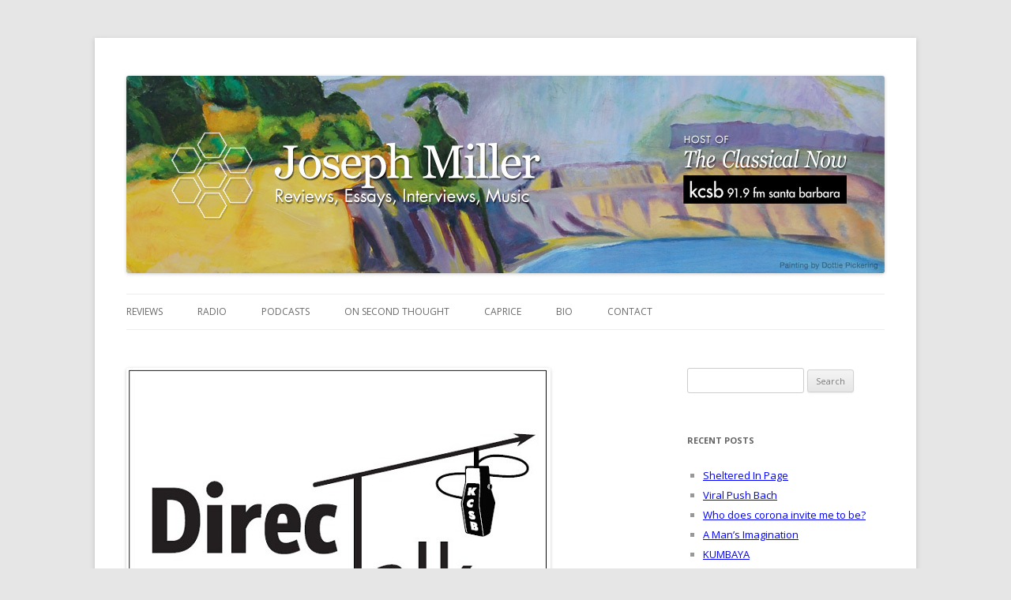

--- FILE ---
content_type: text/html; charset=UTF-8
request_url: https://thewritejoe.com/directalk-podcast/
body_size: 9328
content:
<!DOCTYPE html>
<!--[if IE 7]>
<html class="ie ie7" dir="ltr" lang="en" xmlns:fb="https://www.facebook.com/2008/fbml" xmlns:addthis="https://www.addthis.com/help/api-spec"  prefix="og: https://ogp.me/ns#">
<![endif]-->
<!--[if IE 8]>
<html class="ie ie8" dir="ltr" lang="en" xmlns:fb="https://www.facebook.com/2008/fbml" xmlns:addthis="https://www.addthis.com/help/api-spec"  prefix="og: https://ogp.me/ns#">
<![endif]-->
<!--[if !(IE 7) | !(IE 8)  ]><!-->
<html dir="ltr" lang="en" xmlns:fb="https://www.facebook.com/2008/fbml" xmlns:addthis="https://www.addthis.com/help/api-spec"  prefix="og: https://ogp.me/ns#">
<!--<![endif]-->
<head>
<meta charset="UTF-8" />
<meta name="viewport" content="width=device-width" />

<link rel="profile" href="http://gmpg.org/xfn/11" />
<link rel="pingback" href="https://thewritejoe.com/xmlrpc.php" />
<!--[if lt IE 9]>
<script src="https://thewritejoe.com/wp-content/themes/joemiller1/js/html5.js" type="text/javascript"></script>
<![endif]-->
	<style>img:is([sizes="auto" i], [sizes^="auto," i]) { contain-intrinsic-size: 3000px 1500px }</style>
	
		<!-- All in One SEO 4.9.3 - aioseo.com -->
		<title>DirecTalk | TheWriteJoe - Joseph Miller Santa Barbara</title>
	<meta name="description" content="DirecTalk is a growing archive of mp3 audio interviews with artists, directors and authors." />
	<meta name="robots" content="max-image-preview:large" />
	<link rel="canonical" href="https://thewritejoe.com/directalk-podcast/" />
	<meta name="generator" content="All in One SEO (AIOSEO) 4.9.3" />
		<meta property="og:locale" content="en_US" />
		<meta property="og:site_name" content="TheWriteJoe - Joseph Miller Santa Barbara | Reviews, Essays, Interviews and Music by Joseph Miller Santa Barbara" />
		<meta property="og:type" content="article" />
		<meta property="og:title" content="DirecTalk | TheWriteJoe - Joseph Miller Santa Barbara" />
		<meta property="og:description" content="DirecTalk is a growing archive of mp3 audio interviews with artists, directors and authors." />
		<meta property="og:url" content="https://thewritejoe.com/directalk-podcast/" />
		<meta property="article:published_time" content="2013-12-03T23:50:00+00:00" />
		<meta property="article:modified_time" content="2016-02-07T06:41:10+00:00" />
		<meta name="twitter:card" content="summary" />
		<meta name="twitter:title" content="DirecTalk | TheWriteJoe - Joseph Miller Santa Barbara" />
		<meta name="twitter:description" content="DirecTalk is a growing archive of mp3 audio interviews with artists, directors and authors." />
		<script type="application/ld+json" class="aioseo-schema">
			{"@context":"https:\/\/schema.org","@graph":[{"@type":"BreadcrumbList","@id":"https:\/\/thewritejoe.com\/directalk-podcast\/#breadcrumblist","itemListElement":[{"@type":"ListItem","@id":"https:\/\/thewritejoe.com#listItem","position":1,"name":"Home","item":"https:\/\/thewritejoe.com","nextItem":{"@type":"ListItem","@id":"https:\/\/thewritejoe.com\/directalk-podcast\/#listItem","name":"DirecTalk"}},{"@type":"ListItem","@id":"https:\/\/thewritejoe.com\/directalk-podcast\/#listItem","position":2,"name":"DirecTalk","previousItem":{"@type":"ListItem","@id":"https:\/\/thewritejoe.com#listItem","name":"Home"}}]},{"@type":"Organization","@id":"https:\/\/thewritejoe.com\/#organization","name":"TheWriteJoe - Joseph Miller Santa Barbara","description":"Reviews, Essays, Interviews and Music by Joseph Miller Santa Barbara","url":"https:\/\/thewritejoe.com\/"},{"@type":"WebPage","@id":"https:\/\/thewritejoe.com\/directalk-podcast\/#webpage","url":"https:\/\/thewritejoe.com\/directalk-podcast\/","name":"DirecTalk | TheWriteJoe - Joseph Miller Santa Barbara","description":"DirecTalk is a growing archive of mp3 audio interviews with artists, directors and authors.","inLanguage":"en","isPartOf":{"@id":"https:\/\/thewritejoe.com\/#website"},"breadcrumb":{"@id":"https:\/\/thewritejoe.com\/directalk-podcast\/#breadcrumblist"},"image":{"@type":"ImageObject","url":"https:\/\/thewritejoe.com\/wp-content\/uploads\/2016\/02\/DirecTalk-logo.jpg","@id":"https:\/\/thewritejoe.com\/directalk-podcast\/#mainImage","width":537,"height":537},"primaryImageOfPage":{"@id":"https:\/\/thewritejoe.com\/directalk-podcast\/#mainImage"},"datePublished":"2013-12-03T15:50:00-08:00","dateModified":"2016-02-06T22:41:10-08:00"},{"@type":"WebSite","@id":"https:\/\/thewritejoe.com\/#website","url":"https:\/\/thewritejoe.com\/","name":"TheWriteJoe - Joseph Miller Santa Barbara","description":"Reviews, Essays, Interviews and Music by Joseph Miller Santa Barbara","inLanguage":"en","publisher":{"@id":"https:\/\/thewritejoe.com\/#organization"}}]}
		</script>
		<!-- All in One SEO -->

<link rel='dns-prefetch' href='//s7.addthis.com' />
<link rel='dns-prefetch' href='//stats.wp.com' />
<link rel='dns-prefetch' href='//fonts.googleapis.com' />
<link rel='dns-prefetch' href='//v0.wordpress.com' />
<script type="text/javascript">
/* <![CDATA[ */
window._wpemojiSettings = {"baseUrl":"https:\/\/s.w.org\/images\/core\/emoji\/16.0.1\/72x72\/","ext":".png","svgUrl":"https:\/\/s.w.org\/images\/core\/emoji\/16.0.1\/svg\/","svgExt":".svg","source":{"concatemoji":"https:\/\/thewritejoe.com\/wp-includes\/js\/wp-emoji-release.min.js?ver=6.8.3"}};
/*! This file is auto-generated */
!function(s,n){var o,i,e;function c(e){try{var t={supportTests:e,timestamp:(new Date).valueOf()};sessionStorage.setItem(o,JSON.stringify(t))}catch(e){}}function p(e,t,n){e.clearRect(0,0,e.canvas.width,e.canvas.height),e.fillText(t,0,0);var t=new Uint32Array(e.getImageData(0,0,e.canvas.width,e.canvas.height).data),a=(e.clearRect(0,0,e.canvas.width,e.canvas.height),e.fillText(n,0,0),new Uint32Array(e.getImageData(0,0,e.canvas.width,e.canvas.height).data));return t.every(function(e,t){return e===a[t]})}function u(e,t){e.clearRect(0,0,e.canvas.width,e.canvas.height),e.fillText(t,0,0);for(var n=e.getImageData(16,16,1,1),a=0;a<n.data.length;a++)if(0!==n.data[a])return!1;return!0}function f(e,t,n,a){switch(t){case"flag":return n(e,"\ud83c\udff3\ufe0f\u200d\u26a7\ufe0f","\ud83c\udff3\ufe0f\u200b\u26a7\ufe0f")?!1:!n(e,"\ud83c\udde8\ud83c\uddf6","\ud83c\udde8\u200b\ud83c\uddf6")&&!n(e,"\ud83c\udff4\udb40\udc67\udb40\udc62\udb40\udc65\udb40\udc6e\udb40\udc67\udb40\udc7f","\ud83c\udff4\u200b\udb40\udc67\u200b\udb40\udc62\u200b\udb40\udc65\u200b\udb40\udc6e\u200b\udb40\udc67\u200b\udb40\udc7f");case"emoji":return!a(e,"\ud83e\udedf")}return!1}function g(e,t,n,a){var r="undefined"!=typeof WorkerGlobalScope&&self instanceof WorkerGlobalScope?new OffscreenCanvas(300,150):s.createElement("canvas"),o=r.getContext("2d",{willReadFrequently:!0}),i=(o.textBaseline="top",o.font="600 32px Arial",{});return e.forEach(function(e){i[e]=t(o,e,n,a)}),i}function t(e){var t=s.createElement("script");t.src=e,t.defer=!0,s.head.appendChild(t)}"undefined"!=typeof Promise&&(o="wpEmojiSettingsSupports",i=["flag","emoji"],n.supports={everything:!0,everythingExceptFlag:!0},e=new Promise(function(e){s.addEventListener("DOMContentLoaded",e,{once:!0})}),new Promise(function(t){var n=function(){try{var e=JSON.parse(sessionStorage.getItem(o));if("object"==typeof e&&"number"==typeof e.timestamp&&(new Date).valueOf()<e.timestamp+604800&&"object"==typeof e.supportTests)return e.supportTests}catch(e){}return null}();if(!n){if("undefined"!=typeof Worker&&"undefined"!=typeof OffscreenCanvas&&"undefined"!=typeof URL&&URL.createObjectURL&&"undefined"!=typeof Blob)try{var e="postMessage("+g.toString()+"("+[JSON.stringify(i),f.toString(),p.toString(),u.toString()].join(",")+"));",a=new Blob([e],{type:"text/javascript"}),r=new Worker(URL.createObjectURL(a),{name:"wpTestEmojiSupports"});return void(r.onmessage=function(e){c(n=e.data),r.terminate(),t(n)})}catch(e){}c(n=g(i,f,p,u))}t(n)}).then(function(e){for(var t in e)n.supports[t]=e[t],n.supports.everything=n.supports.everything&&n.supports[t],"flag"!==t&&(n.supports.everythingExceptFlag=n.supports.everythingExceptFlag&&n.supports[t]);n.supports.everythingExceptFlag=n.supports.everythingExceptFlag&&!n.supports.flag,n.DOMReady=!1,n.readyCallback=function(){n.DOMReady=!0}}).then(function(){return e}).then(function(){var e;n.supports.everything||(n.readyCallback(),(e=n.source||{}).concatemoji?t(e.concatemoji):e.wpemoji&&e.twemoji&&(t(e.twemoji),t(e.wpemoji)))}))}((window,document),window._wpemojiSettings);
/* ]]> */
</script>
<link rel='stylesheet' id='colorboxstyle-css' href='https://thewritejoe.com/wp-content/plugins/link-library/colorbox/colorbox.css?ver=6.8.3' type='text/css' media='all' />
<style id='wp-emoji-styles-inline-css' type='text/css'>

	img.wp-smiley, img.emoji {
		display: inline !important;
		border: none !important;
		box-shadow: none !important;
		height: 1em !important;
		width: 1em !important;
		margin: 0 0.07em !important;
		vertical-align: -0.1em !important;
		background: none !important;
		padding: 0 !important;
	}
</style>
<link rel='stylesheet' id='wp-block-library-css' href='https://thewritejoe.com/wp-includes/css/dist/block-library/style.min.css?ver=6.8.3' type='text/css' media='all' />
<style id='classic-theme-styles-inline-css' type='text/css'>
/*! This file is auto-generated */
.wp-block-button__link{color:#fff;background-color:#32373c;border-radius:9999px;box-shadow:none;text-decoration:none;padding:calc(.667em + 2px) calc(1.333em + 2px);font-size:1.125em}.wp-block-file__button{background:#32373c;color:#fff;text-decoration:none}
</style>
<link rel='stylesheet' id='aioseo/css/src/vue/standalone/blocks/table-of-contents/global.scss-css' href='https://thewritejoe.com/wp-content/plugins/all-in-one-seo-pack/dist/Lite/assets/css/table-of-contents/global.e90f6d47.css?ver=4.9.3' type='text/css' media='all' />
<link rel='stylesheet' id='mediaelement-css' href='https://thewritejoe.com/wp-includes/js/mediaelement/mediaelementplayer-legacy.min.css?ver=4.2.17' type='text/css' media='all' />
<link rel='stylesheet' id='wp-mediaelement-css' href='https://thewritejoe.com/wp-includes/js/mediaelement/wp-mediaelement.min.css?ver=6.8.3' type='text/css' media='all' />
<style id='jetpack-sharing-buttons-style-inline-css' type='text/css'>
.jetpack-sharing-buttons__services-list{display:flex;flex-direction:row;flex-wrap:wrap;gap:0;list-style-type:none;margin:5px;padding:0}.jetpack-sharing-buttons__services-list.has-small-icon-size{font-size:12px}.jetpack-sharing-buttons__services-list.has-normal-icon-size{font-size:16px}.jetpack-sharing-buttons__services-list.has-large-icon-size{font-size:24px}.jetpack-sharing-buttons__services-list.has-huge-icon-size{font-size:36px}@media print{.jetpack-sharing-buttons__services-list{display:none!important}}.editor-styles-wrapper .wp-block-jetpack-sharing-buttons{gap:0;padding-inline-start:0}ul.jetpack-sharing-buttons__services-list.has-background{padding:1.25em 2.375em}
</style>
<style id='powerpress-player-block-style-inline-css' type='text/css'>


</style>
<style id='global-styles-inline-css' type='text/css'>
:root{--wp--preset--aspect-ratio--square: 1;--wp--preset--aspect-ratio--4-3: 4/3;--wp--preset--aspect-ratio--3-4: 3/4;--wp--preset--aspect-ratio--3-2: 3/2;--wp--preset--aspect-ratio--2-3: 2/3;--wp--preset--aspect-ratio--16-9: 16/9;--wp--preset--aspect-ratio--9-16: 9/16;--wp--preset--color--black: #000000;--wp--preset--color--cyan-bluish-gray: #abb8c3;--wp--preset--color--white: #ffffff;--wp--preset--color--pale-pink: #f78da7;--wp--preset--color--vivid-red: #cf2e2e;--wp--preset--color--luminous-vivid-orange: #ff6900;--wp--preset--color--luminous-vivid-amber: #fcb900;--wp--preset--color--light-green-cyan: #7bdcb5;--wp--preset--color--vivid-green-cyan: #00d084;--wp--preset--color--pale-cyan-blue: #8ed1fc;--wp--preset--color--vivid-cyan-blue: #0693e3;--wp--preset--color--vivid-purple: #9b51e0;--wp--preset--gradient--vivid-cyan-blue-to-vivid-purple: linear-gradient(135deg,rgba(6,147,227,1) 0%,rgb(155,81,224) 100%);--wp--preset--gradient--light-green-cyan-to-vivid-green-cyan: linear-gradient(135deg,rgb(122,220,180) 0%,rgb(0,208,130) 100%);--wp--preset--gradient--luminous-vivid-amber-to-luminous-vivid-orange: linear-gradient(135deg,rgba(252,185,0,1) 0%,rgba(255,105,0,1) 100%);--wp--preset--gradient--luminous-vivid-orange-to-vivid-red: linear-gradient(135deg,rgba(255,105,0,1) 0%,rgb(207,46,46) 100%);--wp--preset--gradient--very-light-gray-to-cyan-bluish-gray: linear-gradient(135deg,rgb(238,238,238) 0%,rgb(169,184,195) 100%);--wp--preset--gradient--cool-to-warm-spectrum: linear-gradient(135deg,rgb(74,234,220) 0%,rgb(151,120,209) 20%,rgb(207,42,186) 40%,rgb(238,44,130) 60%,rgb(251,105,98) 80%,rgb(254,248,76) 100%);--wp--preset--gradient--blush-light-purple: linear-gradient(135deg,rgb(255,206,236) 0%,rgb(152,150,240) 100%);--wp--preset--gradient--blush-bordeaux: linear-gradient(135deg,rgb(254,205,165) 0%,rgb(254,45,45) 50%,rgb(107,0,62) 100%);--wp--preset--gradient--luminous-dusk: linear-gradient(135deg,rgb(255,203,112) 0%,rgb(199,81,192) 50%,rgb(65,88,208) 100%);--wp--preset--gradient--pale-ocean: linear-gradient(135deg,rgb(255,245,203) 0%,rgb(182,227,212) 50%,rgb(51,167,181) 100%);--wp--preset--gradient--electric-grass: linear-gradient(135deg,rgb(202,248,128) 0%,rgb(113,206,126) 100%);--wp--preset--gradient--midnight: linear-gradient(135deg,rgb(2,3,129) 0%,rgb(40,116,252) 100%);--wp--preset--font-size--small: 13px;--wp--preset--font-size--medium: 20px;--wp--preset--font-size--large: 36px;--wp--preset--font-size--x-large: 42px;--wp--preset--spacing--20: 0.44rem;--wp--preset--spacing--30: 0.67rem;--wp--preset--spacing--40: 1rem;--wp--preset--spacing--50: 1.5rem;--wp--preset--spacing--60: 2.25rem;--wp--preset--spacing--70: 3.38rem;--wp--preset--spacing--80: 5.06rem;--wp--preset--shadow--natural: 6px 6px 9px rgba(0, 0, 0, 0.2);--wp--preset--shadow--deep: 12px 12px 50px rgba(0, 0, 0, 0.4);--wp--preset--shadow--sharp: 6px 6px 0px rgba(0, 0, 0, 0.2);--wp--preset--shadow--outlined: 6px 6px 0px -3px rgba(255, 255, 255, 1), 6px 6px rgba(0, 0, 0, 1);--wp--preset--shadow--crisp: 6px 6px 0px rgba(0, 0, 0, 1);}:where(.is-layout-flex){gap: 0.5em;}:where(.is-layout-grid){gap: 0.5em;}body .is-layout-flex{display: flex;}.is-layout-flex{flex-wrap: wrap;align-items: center;}.is-layout-flex > :is(*, div){margin: 0;}body .is-layout-grid{display: grid;}.is-layout-grid > :is(*, div){margin: 0;}:where(.wp-block-columns.is-layout-flex){gap: 2em;}:where(.wp-block-columns.is-layout-grid){gap: 2em;}:where(.wp-block-post-template.is-layout-flex){gap: 1.25em;}:where(.wp-block-post-template.is-layout-grid){gap: 1.25em;}.has-black-color{color: var(--wp--preset--color--black) !important;}.has-cyan-bluish-gray-color{color: var(--wp--preset--color--cyan-bluish-gray) !important;}.has-white-color{color: var(--wp--preset--color--white) !important;}.has-pale-pink-color{color: var(--wp--preset--color--pale-pink) !important;}.has-vivid-red-color{color: var(--wp--preset--color--vivid-red) !important;}.has-luminous-vivid-orange-color{color: var(--wp--preset--color--luminous-vivid-orange) !important;}.has-luminous-vivid-amber-color{color: var(--wp--preset--color--luminous-vivid-amber) !important;}.has-light-green-cyan-color{color: var(--wp--preset--color--light-green-cyan) !important;}.has-vivid-green-cyan-color{color: var(--wp--preset--color--vivid-green-cyan) !important;}.has-pale-cyan-blue-color{color: var(--wp--preset--color--pale-cyan-blue) !important;}.has-vivid-cyan-blue-color{color: var(--wp--preset--color--vivid-cyan-blue) !important;}.has-vivid-purple-color{color: var(--wp--preset--color--vivid-purple) !important;}.has-black-background-color{background-color: var(--wp--preset--color--black) !important;}.has-cyan-bluish-gray-background-color{background-color: var(--wp--preset--color--cyan-bluish-gray) !important;}.has-white-background-color{background-color: var(--wp--preset--color--white) !important;}.has-pale-pink-background-color{background-color: var(--wp--preset--color--pale-pink) !important;}.has-vivid-red-background-color{background-color: var(--wp--preset--color--vivid-red) !important;}.has-luminous-vivid-orange-background-color{background-color: var(--wp--preset--color--luminous-vivid-orange) !important;}.has-luminous-vivid-amber-background-color{background-color: var(--wp--preset--color--luminous-vivid-amber) !important;}.has-light-green-cyan-background-color{background-color: var(--wp--preset--color--light-green-cyan) !important;}.has-vivid-green-cyan-background-color{background-color: var(--wp--preset--color--vivid-green-cyan) !important;}.has-pale-cyan-blue-background-color{background-color: var(--wp--preset--color--pale-cyan-blue) !important;}.has-vivid-cyan-blue-background-color{background-color: var(--wp--preset--color--vivid-cyan-blue) !important;}.has-vivid-purple-background-color{background-color: var(--wp--preset--color--vivid-purple) !important;}.has-black-border-color{border-color: var(--wp--preset--color--black) !important;}.has-cyan-bluish-gray-border-color{border-color: var(--wp--preset--color--cyan-bluish-gray) !important;}.has-white-border-color{border-color: var(--wp--preset--color--white) !important;}.has-pale-pink-border-color{border-color: var(--wp--preset--color--pale-pink) !important;}.has-vivid-red-border-color{border-color: var(--wp--preset--color--vivid-red) !important;}.has-luminous-vivid-orange-border-color{border-color: var(--wp--preset--color--luminous-vivid-orange) !important;}.has-luminous-vivid-amber-border-color{border-color: var(--wp--preset--color--luminous-vivid-amber) !important;}.has-light-green-cyan-border-color{border-color: var(--wp--preset--color--light-green-cyan) !important;}.has-vivid-green-cyan-border-color{border-color: var(--wp--preset--color--vivid-green-cyan) !important;}.has-pale-cyan-blue-border-color{border-color: var(--wp--preset--color--pale-cyan-blue) !important;}.has-vivid-cyan-blue-border-color{border-color: var(--wp--preset--color--vivid-cyan-blue) !important;}.has-vivid-purple-border-color{border-color: var(--wp--preset--color--vivid-purple) !important;}.has-vivid-cyan-blue-to-vivid-purple-gradient-background{background: var(--wp--preset--gradient--vivid-cyan-blue-to-vivid-purple) !important;}.has-light-green-cyan-to-vivid-green-cyan-gradient-background{background: var(--wp--preset--gradient--light-green-cyan-to-vivid-green-cyan) !important;}.has-luminous-vivid-amber-to-luminous-vivid-orange-gradient-background{background: var(--wp--preset--gradient--luminous-vivid-amber-to-luminous-vivid-orange) !important;}.has-luminous-vivid-orange-to-vivid-red-gradient-background{background: var(--wp--preset--gradient--luminous-vivid-orange-to-vivid-red) !important;}.has-very-light-gray-to-cyan-bluish-gray-gradient-background{background: var(--wp--preset--gradient--very-light-gray-to-cyan-bluish-gray) !important;}.has-cool-to-warm-spectrum-gradient-background{background: var(--wp--preset--gradient--cool-to-warm-spectrum) !important;}.has-blush-light-purple-gradient-background{background: var(--wp--preset--gradient--blush-light-purple) !important;}.has-blush-bordeaux-gradient-background{background: var(--wp--preset--gradient--blush-bordeaux) !important;}.has-luminous-dusk-gradient-background{background: var(--wp--preset--gradient--luminous-dusk) !important;}.has-pale-ocean-gradient-background{background: var(--wp--preset--gradient--pale-ocean) !important;}.has-electric-grass-gradient-background{background: var(--wp--preset--gradient--electric-grass) !important;}.has-midnight-gradient-background{background: var(--wp--preset--gradient--midnight) !important;}.has-small-font-size{font-size: var(--wp--preset--font-size--small) !important;}.has-medium-font-size{font-size: var(--wp--preset--font-size--medium) !important;}.has-large-font-size{font-size: var(--wp--preset--font-size--large) !important;}.has-x-large-font-size{font-size: var(--wp--preset--font-size--x-large) !important;}
:where(.wp-block-post-template.is-layout-flex){gap: 1.25em;}:where(.wp-block-post-template.is-layout-grid){gap: 1.25em;}
:where(.wp-block-columns.is-layout-flex){gap: 2em;}:where(.wp-block-columns.is-layout-grid){gap: 2em;}
:root :where(.wp-block-pullquote){font-size: 1.5em;line-height: 1.6;}
</style>
<link rel='stylesheet' id='thumbs_rating_styles-css' href='https://thewritejoe.com/wp-content/plugins/link-library/upvote-downvote/css/style.css?ver=1.0.0' type='text/css' media='all' />
<link rel='stylesheet' id='wp-components-css' href='https://thewritejoe.com/wp-includes/css/dist/components/style.min.css?ver=6.8.3' type='text/css' media='all' />
<link rel='stylesheet' id='godaddy-styles-css' href='https://thewritejoe.com/wp-content/mu-plugins/vendor/wpex/godaddy-launch/includes/Dependencies/GoDaddy/Styles/build/latest.css?ver=2.0.2' type='text/css' media='all' />
<link rel='stylesheet' id='twentytwelve-fonts-css' href='https://fonts.googleapis.com/css?family=Open+Sans:400italic,700italic,400,700&#038;subset=latin,latin-ext' type='text/css' media='all' />
<link rel='stylesheet' id='twentytwelve-style-css' href='https://thewritejoe.com/wp-content/themes/joemiller1/style.css?ver=6.8.3' type='text/css' media='all' />
<!--[if lt IE 9]>
<link rel='stylesheet' id='twentytwelve-ie-css' href='https://thewritejoe.com/wp-content/themes/joemiller1/css/ie.css?ver=20121010' type='text/css' media='all' />
<![endif]-->
<link rel='stylesheet' id='jetpack-subscriptions-css' href='https://thewritejoe.com/wp-content/plugins/jetpack/_inc/build/subscriptions/subscriptions.min.css?ver=15.4' type='text/css' media='all' />
<link rel='stylesheet' id='addthis_all_pages-css' href='https://thewritejoe.com/wp-content/plugins/addthis/frontend/build/addthis_wordpress_public.min.css?ver=6.8.3' type='text/css' media='all' />
<script type="text/javascript" src="https://thewritejoe.com/wp-includes/js/jquery/jquery.min.js?ver=3.7.1" id="jquery-core-js"></script>
<script type="text/javascript" src="https://thewritejoe.com/wp-includes/js/jquery/jquery-migrate.min.js?ver=3.4.1" id="jquery-migrate-js"></script>
<script type="text/javascript" src="https://thewritejoe.com/wp-content/plugins/link-library/colorbox/jquery.colorbox-min.js?ver=1.3.9" id="colorbox-js"></script>
<script type="text/javascript" id="thumbs_rating_scripts-js-extra">
/* <![CDATA[ */
var thumbs_rating_ajax = {"ajax_url":"https:\/\/thewritejoe.com\/wp-admin\/admin-ajax.php","nonce":"ac073fdc3f"};
/* ]]> */
</script>
<script type="text/javascript" src="https://thewritejoe.com/wp-content/plugins/link-library/upvote-downvote/js/general.js?ver=4.0.1" id="thumbs_rating_scripts-js"></script>
<script type="text/javascript" src="https://thewritejoe.com/wp-admin/admin-ajax.php?action=addthis_global_options_settings&amp;ver=6.8.3" id="addthis_global_options-js"></script>
<script type="text/javascript" src="https://s7.addthis.com/js/300/addthis_widget.js?ver=6.8.3#pubid=wp-9cc0be41578b11b4ab15702d8ac86781" id="addthis_widget-js"></script>
<link rel="https://api.w.org/" href="https://thewritejoe.com/wp-json/" /><link rel="alternate" title="JSON" type="application/json" href="https://thewritejoe.com/wp-json/wp/v2/pages/10" /><link rel="EditURI" type="application/rsd+xml" title="RSD" href="https://thewritejoe.com/xmlrpc.php?rsd" />
<meta name="generator" content="WordPress 6.8.3" />
<link rel='shortlink' href='https://wp.me/P4HaC6-a' />
<link rel="alternate" title="oEmbed (JSON)" type="application/json+oembed" href="https://thewritejoe.com/wp-json/oembed/1.0/embed?url=https%3A%2F%2Fthewritejoe.com%2Fdirectalk-podcast%2F" />
<link rel="alternate" title="oEmbed (XML)" type="text/xml+oembed" href="https://thewritejoe.com/wp-json/oembed/1.0/embed?url=https%3A%2F%2Fthewritejoe.com%2Fdirectalk-podcast%2F&#038;format=xml" />
            <script type="text/javascript"><!--
                                function powerpress_pinw(pinw_url){window.open(pinw_url, 'PowerPressPlayer','toolbar=0,status=0,resizable=1,width=460,height=320');	return false;}
                //-->

                // tabnab protection
                window.addEventListener('load', function () {
                    // make all links have rel="noopener noreferrer"
                    document.querySelectorAll('a[target="_blank"]').forEach(link => {
                        link.setAttribute('rel', 'noopener noreferrer');
                    });
                });
            </script>
            	<style>img#wpstats{display:none}</style>
		<style type="text/css">.recentcomments a{display:inline !important;padding:0 !important;margin:0 !important;}</style><script language="javascript" src="/wp-content/themes/joemiller1/js/thewritejoe.js"></script>
<script>
  (function(i,s,o,g,r,a,m){i['GoogleAnalyticsObject']=r;i[r]=i[r]||function(){
  (i[r].q=i[r].q||[]).push(arguments)},i[r].l=1*new Date();a=s.createElement(o),
  m=s.getElementsByTagName(o)[0];a.async=1;a.src=g;m.parentNode.insertBefore(a,m)
  })(window,document,'script','//www.google-analytics.com/analytics.js','ga');

  ga('create', 'UA-51257825-1', 'thewritejoe.com');
  ga('send', 'pageview');

</script>
</head>

<body class="wp-singular page-template-default page page-id-10 wp-theme-joemiller1 custom-font-enabled single-author">
<div id="page" class="hfeed site">
	<header id="masthead" class="site-header" role="banner">
		<img src="https://thewritejoe.com/wp-content/uploads/2014/04/heading_03.jpg" class="header-image" width="960" height="250" alt="Joseph Miller - Reviews, Essays, Interviews, Music" usemap="#headermap" />
<map name="headermap" id="headermap">
<area shape="rect" coords="818,227,979,263" href="http://www.thewritejoe.com/dottie-pickering/" title="About this painting" alt="About this painting" />
<area shape="poly" coords="814,245,814,225,957,225,957,165,690,165,690,65,957,65,957,5,5,5,5,245" href="http://www.thewritejoe.com/" title="Joseph Miller - Reviews, Essays, Interviews, Music" alt="Joseph Miller - Reviews, Essays, Interviews, Music" />
<area shape="rect" coords="695,70,957,160" href="http://www.thewritejoe.com/the-classical-now/" title="The Classical Now - KCSB 91.9FM Santa Barbara" alt="The Classical Now - KCSB 91.9FM Santa Barbara" />
</map>
		
		<nav id="site-navigation" class="main-navigation" role="navigation">
			<h3 class="menu-toggle">Menu</h3>
			<a class="assistive-text" href="#content" title="Skip to content">Skip to content</a>
			<div class="menu-main-menu-container"><ul id="menu-main-menu" class="nav-menu"><li id="menu-item-36" class="menu-item menu-item-type-post_type menu-item-object-page menu-item-has-children menu-item-36"><a href="https://thewritejoe.com/reviews/">Reviews</a>
<ul class="sub-menu">
	<li id="menu-item-107" class="menu-item menu-item-type-taxonomy menu-item-object-category menu-item-107"><a href="https://thewritejoe.com/category/reviews/music/">Music</a></li>
	<li id="menu-item-108" class="menu-item menu-item-type-taxonomy menu-item-object-category menu-item-108"><a href="https://thewritejoe.com/category/reviews/theater/">Theater</a></li>
</ul>
</li>
<li id="menu-item-56" class="menu-item menu-item-type-custom menu-item-object-custom menu-item-has-children menu-item-56"><a>Radio</a>
<ul class="sub-menu">
	<li id="menu-item-58" class="menu-item menu-item-type-post_type menu-item-object-page menu-item-58"><a href="https://thewritejoe.com/the-classical-now/">The Classical Now</a></li>
	<li id="menu-item-57" class="menu-item menu-item-type-post_type menu-item-object-page menu-item-57"><a href="https://thewritejoe.com/kcsb-fm/">KCSB-FM</a></li>
</ul>
</li>
<li id="menu-item-43" class="menu-item menu-item-type-custom menu-item-object-custom menu-item-has-children menu-item-43"><a>Podcasts</a>
<ul class="sub-menu">
	<li id="menu-item-119" class="menu-item menu-item-type-taxonomy menu-item-object-category menu-item-119"><a href="https://thewritejoe.com/category/podcasts/classical-now-podcast/">Classical Now Podcast</a></li>
	<li id="menu-item-120" class="menu-item menu-item-type-taxonomy menu-item-object-category menu-item-120"><a href="https://thewritejoe.com/category/podcasts/directalk-podcast/">DirecTalk Podcast</a></li>
</ul>
</li>
<li id="menu-item-35" class="menu-item menu-item-type-post_type menu-item-object-page menu-item-has-children menu-item-35"><a href="https://thewritejoe.com/on-second-thought/">On Second Thought</a>
<ul class="sub-menu">
	<li id="menu-item-174" class="menu-item menu-item-type-taxonomy menu-item-object-category menu-item-174"><a href="https://thewritejoe.com/category/on-second-thought/">Blog</a></li>
	<li id="menu-item-175" class="menu-item menu-item-type-taxonomy menu-item-object-category menu-item-175"><a href="https://thewritejoe.com/category/essays/">Essays</a></li>
</ul>
</li>
<li id="menu-item-141" class="menu-item menu-item-type-post_type menu-item-object-page menu-item-has-children menu-item-141"><a href="https://thewritejoe.com/welcome/caprice/">Caprice</a>
<ul class="sub-menu">
	<li id="menu-item-169" class="menu-item menu-item-type-taxonomy menu-item-object-category menu-item-169"><a href="https://thewritejoe.com/category/video/">Video</a></li>
</ul>
</li>
<li id="menu-item-29" class="menu-item menu-item-type-post_type menu-item-object-page menu-item-29"><a href="https://thewritejoe.com/about-joe/">Bio</a></li>
<li id="menu-item-32" class="menu-item menu-item-type-post_type menu-item-object-page menu-item-32"><a href="https://thewritejoe.com/contact/">Contact</a></li>
</ul></div>		</nav><!-- #site-navigation -->

	</header><!-- #masthead -->

	<div id="main" class="wrapper">
	<div id="primary" class="site-content">
		<div id="content" role="main">

							
	<article id="post-10" class="post-10 page type-page status-publish has-post-thumbnail hentry">
		<header class="entry-header">
						<img width="537" height="537" src="https://thewritejoe.com/wp-content/uploads/2016/02/DirecTalk-logo.jpg" class="attachment-post-thumbnail size-post-thumbnail wp-post-image" alt="" decoding="async" fetchpriority="high" srcset="https://thewritejoe.com/wp-content/uploads/2016/02/DirecTalk-logo.jpg 537w, https://thewritejoe.com/wp-content/uploads/2016/02/DirecTalk-logo-150x150.jpg 150w, https://thewritejoe.com/wp-content/uploads/2016/02/DirecTalk-logo-300x300.jpg 300w" sizes="(max-width: 537px) 100vw, 537px" />						<h1 class="entry-title">DirecTalk</h1>
		</header>

		<div class="entry-content">
			<div class="at-above-post-page addthis_tool" data-url="https://thewritejoe.com/directalk-podcast/"></div><p><strong>DirecTalk</strong> is a growing archive of <a title="DirecTalk MP3s" href="https://thewritejoe.com/category/podcasts/directalk-podcast/">mp3 audio interviews</a> with artists, directors and authors.</p>
<!-- AddThis Advanced Settings above via filter on the_content --><!-- AddThis Advanced Settings below via filter on the_content --><!-- AddThis Advanced Settings generic via filter on the_content --><!-- AddThis Share Buttons above via filter on the_content --><!-- AddThis Share Buttons below via filter on the_content --><div class="at-below-post-page addthis_tool" data-url="https://thewritejoe.com/directalk-podcast/"></div><!-- AddThis Share Buttons generic via filter on the_content -->					</div><!-- .entry-content -->
		<footer class="entry-meta">
					</footer><!-- .entry-meta -->
	</article><!-- #post -->
				
<div id="comments" class="comments-area">

	
	
	
</div><!-- #comments .comments-area -->			
		</div><!-- #content -->
	</div><!-- #primary -->


			<div id="secondary" class="widget-area" role="complementary">
			<aside id="search-2" class="widget widget_search"><form role="search" method="get" id="searchform" class="searchform" action="https://thewritejoe.com/">
				<div>
					<label class="screen-reader-text" for="s">Search for:</label>
					<input type="text" value="" name="s" id="s" />
					<input type="submit" id="searchsubmit" value="Search" />
				</div>
			</form></aside>
		<aside id="recent-posts-2" class="widget widget_recent_entries">
		<h3 class="widget-title">Recent Posts</h3>
		<ul>
											<li>
					<a href="https://thewritejoe.com/2020/04/sheltered-in-page/">Sheltered In Page</a>
									</li>
											<li>
					<a href="https://thewritejoe.com/2020/04/viral-push-bach/">Viral Push Bach</a>
									</li>
											<li>
					<a href="https://thewritejoe.com/2020/03/who-does-corona-invite-me-to-be/">Who does corona invite me to be?</a>
									</li>
											<li>
					<a href="https://thewritejoe.com/2017/11/a-mans-imagination/">A Man&#8217;s Imagination</a>
									</li>
											<li>
					<a href="https://thewritejoe.com/2017/10/kumbaya/">KUMBAYA</a>
									</li>
											<li>
					<a href="https://thewritejoe.com/2017/02/a-conservatism-of-love/">A Conservatism of Love</a>
									</li>
											<li>
					<a href="https://thewritejoe.com/2017/02/walt-whitman-radical-patriot/">Walt Whitman, Radical Patriot</a>
									</li>
											<li>
					<a href="https://thewritejoe.com/2016/12/camerata-pacifica-at-hahn-hall-friday-evening-november-18/">Camerata Pacifica at Hahn Hall, Friday evening, November 18.</a>
									</li>
											<li>
					<a href="https://thewritejoe.com/2016/05/audio-interview-with-fariba-enteshari-5-13-16/">Audio Interview with Fariba Enteshari 5-13-16</a>
									</li>
											<li>
					<a href="https://thewritejoe.com/2016/05/audio-interview-with-john-mead-5-1-16/">Audio Interview with John Mead 5-1-16</a>
									</li>
					</ul>

		</aside><aside id="recent-comments-2" class="widget widget_recent_comments"><h3 class="widget-title">Recent Comments</h3><ul id="recentcomments"><li class="recentcomments"><span class="comment-author-link">joemiller</span> on <a href="https://thewritejoe.com/2020/04/sheltered-in-page/#comment-2304">Sheltered In Page</a></li><li class="recentcomments"><span class="comment-author-link">joemiller</span> on <a href="https://thewritejoe.com/2020/04/sheltered-in-page/#comment-2303">Sheltered In Page</a></li><li class="recentcomments"><span class="comment-author-link"><a href="http://Museonthemountain.com" class="url" rel="ugc external nofollow">Leanne</a></span> on <a href="https://thewritejoe.com/2020/04/sheltered-in-page/#comment-2302">Sheltered In Page</a></li><li class="recentcomments"><span class="comment-author-link"><a href="http://nathanejohnston.com" class="url" rel="ugc external nofollow">Nathan J</a></span> on <a href="https://thewritejoe.com/2020/04/sheltered-in-page/#comment-2301">Sheltered In Page</a></li><li class="recentcomments"><span class="comment-author-link">joemiller</span> on <a href="https://thewritejoe.com/2020/04/sheltered-in-page/#comment-2299">Sheltered In Page</a></li></ul></aside><aside id="blog_subscription-2" class="widget widget_blog_subscription jetpack_subscription_widget"><h3 class="widget-title">Subscribe via Email</h3>
			<div class="wp-block-jetpack-subscriptions__container">
			<form action="#" method="post" accept-charset="utf-8" id="subscribe-blog-blog_subscription-2"
				data-blog="69394250"
				data-post_access_level="everybody" >
									<div id="subscribe-text"><p>Enter your email address to subscribe to TheWriteJoe and receive notifications of new posts by email.</p>
</div>
										<p id="subscribe-email">
						<label id="jetpack-subscribe-label"
							class="screen-reader-text"
							for="subscribe-field-blog_subscription-2">
							Email Address						</label>
						<input type="email" name="email" autocomplete="email" required="required"
																					value=""
							id="subscribe-field-blog_subscription-2"
							placeholder="Email Address"
						/>
					</p>

					<p id="subscribe-submit"
											>
						<input type="hidden" name="action" value="subscribe"/>
						<input type="hidden" name="source" value="https://thewritejoe.com/directalk-podcast/"/>
						<input type="hidden" name="sub-type" value="widget"/>
						<input type="hidden" name="redirect_fragment" value="subscribe-blog-blog_subscription-2"/>
						<input type="hidden" id="_wpnonce" name="_wpnonce" value="a4cd39ec0f" /><input type="hidden" name="_wp_http_referer" value="/directalk-podcast/" />						<button type="submit"
															class="wp-block-button__link"
																					name="jetpack_subscriptions_widget"
						>
							Subscribe						</button>
					</p>
							</form>
						</div>
			
</aside>		</div><!-- #secondary -->
		</div><!-- #main .wrapper -->
	<footer id="colophon" role="contentinfo">
<nav id="site-navigation" class="footer-navigation" role="navigation">
<div class="menu-footer-menu-container"><ul id="menu-footer-menu" class="nav-menu"><li id="menu-item-160" class="menu-item menu-item-type-taxonomy menu-item-object-category menu-item-160"><a href="https://thewritejoe.com/category/reviews/music/">Music Reviews</a></li>
<li id="menu-item-161" class="menu-item menu-item-type-taxonomy menu-item-object-category menu-item-161"><a href="https://thewritejoe.com/category/reviews/theater/">Theater Reviews</a></li>
<li id="menu-item-165" class="menu-item menu-item-type-post_type menu-item-object-page menu-item-165"><a href="https://thewritejoe.com/classical-now-podcast/">The Classical Now Podcast</a></li>
<li id="menu-item-164" class="menu-item menu-item-type-post_type menu-item-object-page current-menu-item page_item page-item-10 current_page_item menu-item-164"><a href="https://thewritejoe.com/directalk-podcast/" aria-current="page">DirecTalk Podcast</a></li>
<li id="menu-item-159" class="menu-item menu-item-type-post_type menu-item-object-page menu-item-159"><a href="https://thewritejoe.com/on-second-thought/">Blog</a></li>
<li id="menu-item-166" class="menu-item menu-item-type-post_type menu-item-object-page menu-item-166"><a href="https://thewritejoe.com/welcome/caprice/video/">Video</a></li>
<li id="menu-item-156" class="menu-item menu-item-type-post_type menu-item-object-page menu-item-156"><a href="https://thewritejoe.com/about-joe/">Bio</a></li>
<li id="menu-item-157" class="menu-item menu-item-type-post_type menu-item-object-page menu-item-157"><a href="https://thewritejoe.com/contact/">Contact</a></li>
<li id="menu-item-158" class="menu-item menu-item-type-post_type menu-item-object-page menu-item-158"><a href="https://thewritejoe.com/links/">Links</a></li>
<li id="menu-item-155" class="menu-item menu-item-type-post_type menu-item-object-page menu-item-home menu-item-155"><a href="https://thewritejoe.com/">Home</a></li>
</ul></div></nav>
	<div class="site-info">
&copy; 2017 Joseph Miller.</div>
	  <!-- .site-info -->
	</footer><!-- #colophon -->
</div><!-- #page -->

<script type="speculationrules">
{"prefetch":[{"source":"document","where":{"and":[{"href_matches":"\/*"},{"not":{"href_matches":["\/wp-*.php","\/wp-admin\/*","\/wp-content\/uploads\/*","\/wp-content\/*","\/wp-content\/plugins\/*","\/wp-content\/themes\/joemiller1\/*","\/*\\?(.+)"]}},{"not":{"selector_matches":"a[rel~=\"nofollow\"]"}},{"not":{"selector_matches":".no-prefetch, .no-prefetch a"}}]},"eagerness":"conservative"}]}
</script>
<script type="text/javascript" src="https://thewritejoe.com/wp-content/themes/joemiller1/js/navigation.js?ver=1.0" id="twentytwelve-navigation-js"></script>
<script type="text/javascript" id="jetpack-stats-js-before">
/* <![CDATA[ */
_stq = window._stq || [];
_stq.push([ "view", {"v":"ext","blog":"69394250","post":"10","tz":"-8","srv":"thewritejoe.com","j":"1:15.4"} ]);
_stq.push([ "clickTrackerInit", "69394250", "10" ]);
/* ]]> */
</script>
<script type="text/javascript" src="https://stats.wp.com/e-202603.js" id="jetpack-stats-js" defer="defer" data-wp-strategy="defer"></script>
</body>
</html>

--- FILE ---
content_type: text/plain
request_url: https://www.google-analytics.com/j/collect?v=1&_v=j102&a=1964214957&t=pageview&_s=1&dl=https%3A%2F%2Fthewritejoe.com%2Fdirectalk-podcast%2F&ul=en-us%40posix&dt=DirecTalk%20%7C%20TheWriteJoe%20-%20Joseph%20Miller%20Santa%20Barbara&sr=1280x720&vp=1280x720&_u=IEBAAAABAAAAACAAI~&jid=437320038&gjid=1555388519&cid=1986682605.1768573485&tid=UA-51257825-1&_gid=1414109746.1768573485&_r=1&_slc=1&z=299750082
body_size: -450
content:
2,cG-M7W5XGEXJE